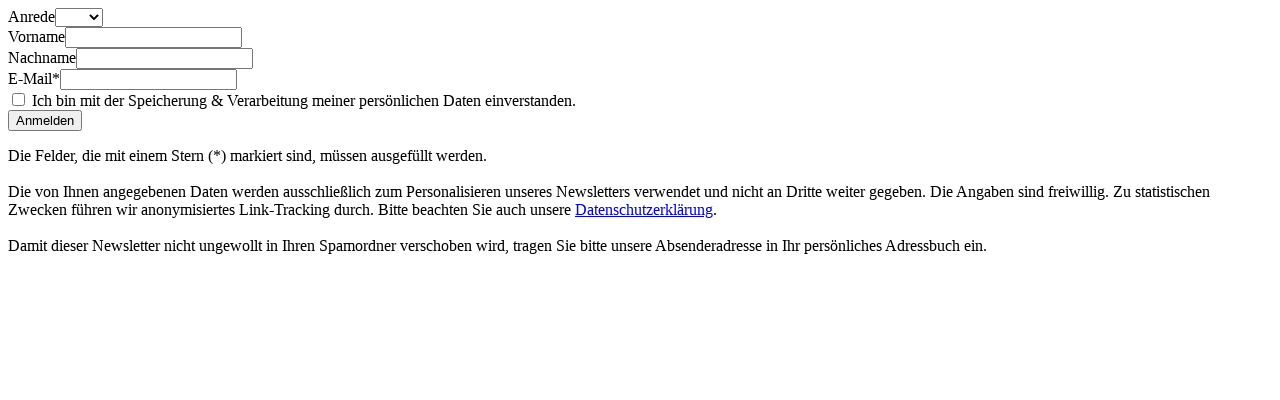

--- FILE ---
content_type: text/html;charset=UTF-8
request_url: https://mail.schwaebische.de/anmeldeformular_schwabisches_fruhstuck_nl.jsp
body_size: 2453
content:

<form method="post" action="https://mail.schwaebische.de/anmeldeformular_schwabisches_fruhstuck_nl.jsp" id="displayform" class="inxform"><input value="s" name="c" type="hidden"/>
		<div class="listfield" id="listfield_1"><label for="input_listfield_1" class="label">Anrede</label><select name="Anrede1" id="input_listfield_1" size=" ">

			    <option value="" ></option>
<option value="Frau" >Frau</option>
<option value="Herr" >Herr</option>
</select></div>
	<div class="textfield" id="textfield_2"><label for="input_textfield_2" id="label_textfield_2" class="label">Vorname</label><input class="text" type="text" name="Vorname" id="input_textfield_2" value="" maxlength="254"/></div>
	<div class="textfield" id="textfield_3"><label for="input_textfield_3" id="label_textfield_3" class="label">Nachname</label><input class="text" type="text" name="Nachname" id="input_textfield_3" value="" maxlength="254"/></div>
	<div class="textfield" id="textfield_4"><label for="input_textfield_4" id="label_textfield_4" class="label">E-Mail*</label><input class="text" type="text" name="email" id="input_textfield_4" value="" maxlength="254"/></div>

		<div class="subscription" id="subscription_5"><input value="true" name="list_dialogcrm+-+Newsletter+onlineredaktion+sso" type="hidden"/>

			
			</div><div class="tracking_permission" id="tracking_permission_1"><input id="input_tracking_permission_1" value="granted" name="tracking_permission" type="checkbox"/><label id="label_tracking_permission_1" for="input_tracking_permission_1"> Ich bin mit der Speicherung & Verarbeitung meiner persönlichen Daten einverstanden.</label></div><div class="submit"><input data-sitekey="6Ld673sUAAAAANIr4kvsqp3F1i4iiOatKNVWVCL2" type="submit" class="submit_button g-recaptcha" value="Anmelden" data-callback="submitInvisibleForm"/></div>
			<div class="message_info">
			</div></form><div class="disclaimer">Die Felder, die mit einem Stern (*) markiert sind, müssen ausgefüllt werden.<br/><br/>Die von Ihnen angegebenen Daten werden ausschließlich zum Personalisieren unseres Newsletters verwendet und nicht an Dritte weiter gegeben. Die Angaben sind freiwillig. Zu statistischen Zwecken führen wir anonymisiertes Link-Tracking durch. Bitte beachten Sie auch unsere <a href="https://www.schwaebische.de/datenschutz" target="_blank">Datenschutzerklärung</a>.<br/><br/>Damit dieser Newsletter nicht ungewollt in Ihren Spamordner verschoben wird, tragen Sie bitte unsere Absenderadresse in Ihr persönliches Adressbuch ein.</div>
		